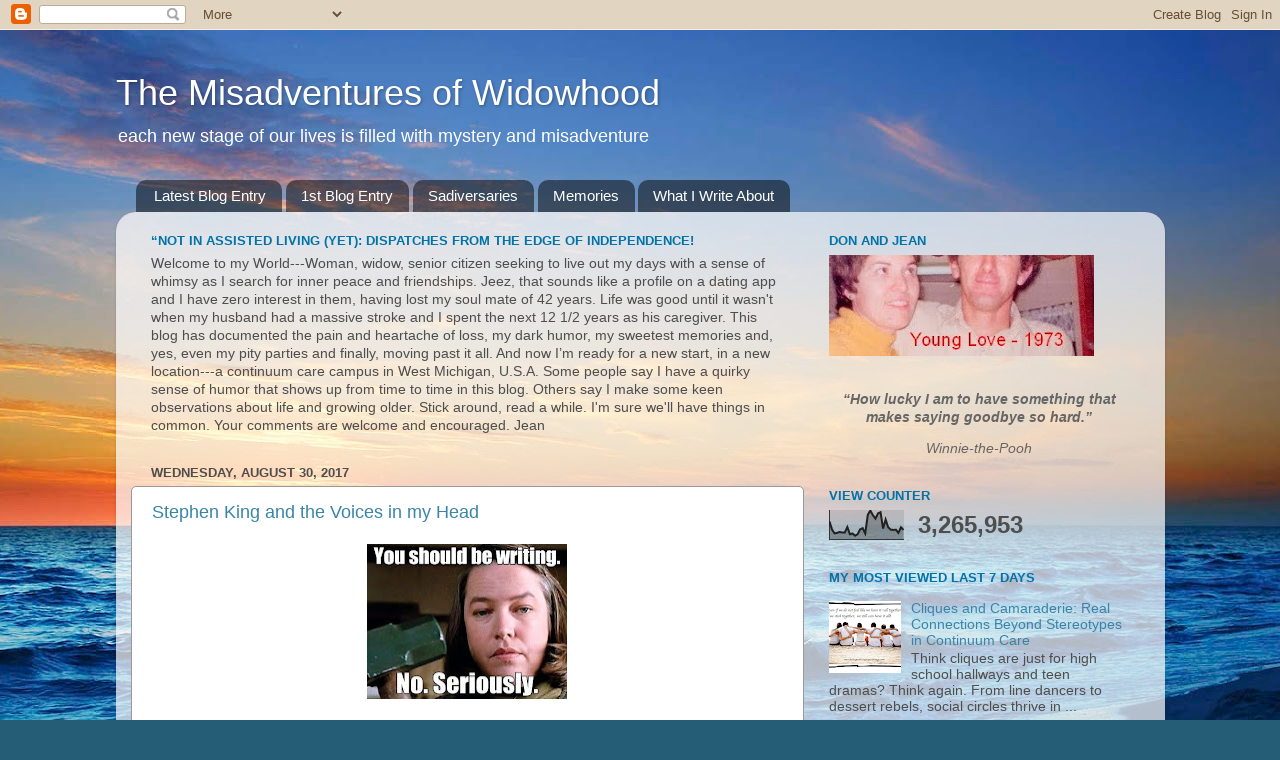

--- FILE ---
content_type: text/html; charset=UTF-8
request_url: https://misadventuresofwidowhood.blogspot.com/b/stats?style=BLACK_TRANSPARENT&timeRange=ALL_TIME&token=APq4FmBTP9KApfswQXr3KrOl_0MRGWJU1XIYrxOngWvLRJRnUETEauwkePOr0D-0rcKCBRRvDQskRU41oMVTa6RPl9IvEVdYSg
body_size: -8
content:
{"total":3265953,"sparklineOptions":{"backgroundColor":{"fillOpacity":0.1,"fill":"#000000"},"series":[{"areaOpacity":0.3,"color":"#202020"}]},"sparklineData":[[0,62],[1,34],[2,21],[3,23],[4,26],[5,24],[6,24],[7,43],[8,18],[9,21],[10,13],[11,18],[12,35],[13,39],[14,21],[15,85],[16,100],[17,84],[18,72],[19,90],[20,94],[21,38],[22,69],[23,42],[24,34],[25,33],[26,34],[27,23],[28,42],[29,33]],"nextTickMs":102857}